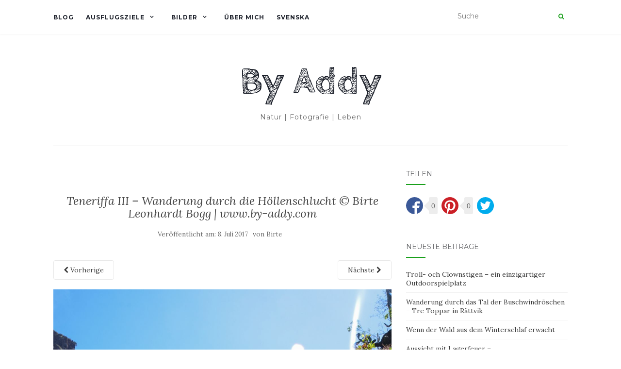

--- FILE ---
content_type: application/javascript
request_url: https://api.tumblr.com/v2/share/stats?url=https%3A%2F%2Fwww.by-addy.com%2Fde%2Fteneriffa-iii-wanderung-durch-die-hoellenschlucht%2F2017_05_teneriffa_1012-2_k%2F&callback=jQuery351021276246903225404_1769806192104&_=1769806192105
body_size: 96
content:
jQuery351021276246903225404_1769806192104({"meta":{"status":200,"msg":"OK"},"response":{"url":"https://www.by-addy.com/de/teneriffa-iii-wanderung-durch-die-hoellenschlucht/2017_05_teneriffa_1012-2_k/","note_count":0}});

--- FILE ---
content_type: application/javascript
request_url: https://api.tumblr.com/v2/share/stats?url=https%3A%2F%2Fwww.by-addy.com%2Fde%2Fteneriffa-iii-wanderung-durch-die-hoellenschlucht%2F2017_05_teneriffa_1012-2_k%2F&callback=jQuery351021276246903225404_1769806192096&_=1769806192097
body_size: 97
content:
jQuery351021276246903225404_1769806192096({"meta":{"status":200,"msg":"OK"},"response":{"url":"https://www.by-addy.com/de/teneriffa-iii-wanderung-durch-die-hoellenschlucht/2017_05_teneriffa_1012-2_k/","note_count":0}});

--- FILE ---
content_type: text/plain
request_url: https://www.google-analytics.com/j/collect?v=1&_v=j102&aip=1&a=1236029543&t=pageview&_s=1&dl=https%3A%2F%2Fwww.by-addy.com%2Fde%2Fteneriffa-iii-wanderung-durch-die-hoellenschlucht%2F2017_05_teneriffa_1012-2_k%2F&ul=en-us%40posix&dt=Teneriffa%20III%20%E2%80%93%20Wanderung%20durch%20die%20H%C3%B6llenschlucht%20%C2%A9%20Birte%20Leonhardt%20Bogg%20%7C%20www.by-addy.com%20%E2%80%93%20By%20Addy&sr=1280x720&vp=1280x720&_u=YEBAAUABAAAAACAAI~&jid=542300697&gjid=1572276328&cid=457738166.1769806193&tid=UA-3891969-4&_gid=1633322473.1769806193&_r=1&_slc=1&z=2049609030
body_size: -449
content:
2,cG-F0P32NFGDS